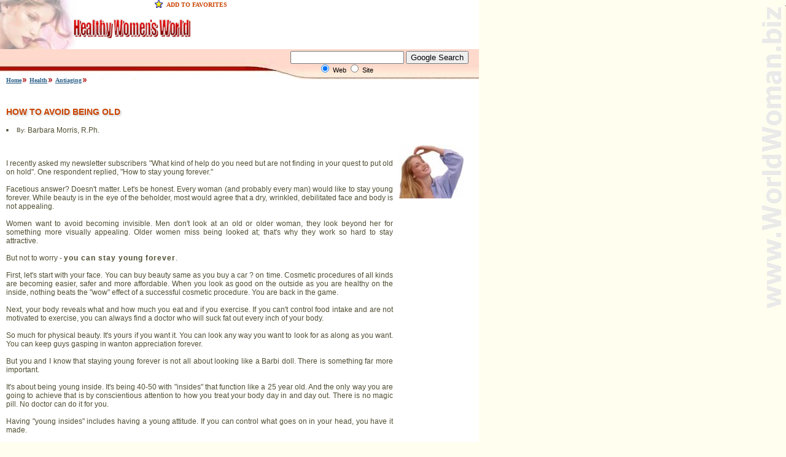

--- FILE ---
content_type: text/html
request_url: https://www.worldwoman.biz/articles/health/Avoid_being_old.asp
body_size: 13947
content:

<HTML><HEAD><TITLE>Young forever</TITLE>
<meta name="viewport" content="width=device-width, initial-scale=1.0">
  <META http-equiv=Content-Language content=en-us>
<META http-equiv=Content-Type content="text/html; charset=windows-1252">
<META content="Want to stay young forever? Yes, you can with the help of one approach to being young that is rarely considered in anti-aging discussion."  name=DESCRIPTION>
<!--"How to keep yourself Young and Healthy" name=DESCRIPTION>-->
<META content="anti-aging, boomers, health, fitness, self-help, longevity, self-help, motivation, women's issues,young,prevention,aging,lifestyle"  name=KEYWORDS>
<LINK href="../../css/womanworld.css" type=text/css rel=stylesheet>
<LINK href="../../css/articlestyle.css" type=text/css rel=stylesheet>
<META content="MSHTML 6.00.2900.2802" name=GENERATOR>
<script language="JavaScript1.2">
<!--
var domain='Healthy Women`s World';
document.title=domain +" / " + document.title;
//-->
</SCRIPT>
</HEAD>

<BODY>
<script type="text/javascript">
function checkLink(link){
    if(link=="") return;
	//alert(link);
	var n=link.indexOf("News.htm");
	if(n>0) link="../../"; //index.asp
	window.location=link;
}
</script>

<div style="width:780px;height:80px;display:block;padding:0;background-color:white"  class="meArticle" >
    <div style="width:770px;height:80px;display:block;padding:0;margin:0;background-color:transparent"  class=" logoText" >
    	<div id=homeAndContMain >
    		<a   href=# onclick="window.external.AddFavorite(location.href,document.title);"><img src="../../images/star_on_sm_2.gif" width=13 height=13 vspace=0 alt="Bookmark this page"></a>
    		<a class=bookmark href=# onclick="window.external.AddFavorite(location.href,document.title);" style="padding-right:400px;padding-left:0" title="Bookmark this page">	ADD TO FAVORITES</a>
            <script type="text/javascript">
                if(screen.width <801){
                document.write('|<a  href=../../ target=_parent>HOME</a>|<a  href=../../contact.asp target= _parent>CONTACT</a>|<a  href=../../sitemap.asp target=_parent>SITE MAP</a>|');
                var body=document.getElementsByTagName("body");
                body[0].style.backgroundImage="none";
            }
            </script>
        </div>
        <div ><a href=./ ><img src="../../images/spacer.gif" width=300 height=55 alt="Healthy Women's World" border=0></a></div>
    </div>
</div>
<div class=botLineArticle>
	<div id=googMenuLine>
	<!--
=====468x15=====
-->
<script type="text/javascript"><!--
google_ad_client = "pub-8197343045949165";
google_ad_width = 468;
google_ad_height = 15;
//google_ad_format = "468x15_0ads_al_s";
google_ad_format = "468x15_0ads_al";
google_ad_channel ="9031296342";
google_color_border = "CA4300";
//google_color_bg =  "336699";
google_color_bg =  "FFDACA";
google_color_link = "336699";
google_color_url = "FFDACA";
google_color_text = "FFDACA";
//--></script>
<script type="text/javascript"
  src="http://pagead2.googlesyndication.com/pagead/show_ads.js">
</script>

 
         </div>
</div>
<div id=banner468x60>
<!--<div style="width:468;height:60;background-color:red">468x60 pink art</div>-->
<script type="text/javascript"><!--
//var adType="468x60";
google_ad_client = "pub-8197343045949165";
google_alternate_ad_url ="http://www.worldwoman.biz/alt/alt_468x60_1.htm";
google_ad_width = 468;
google_ad_height = 60;
google_ad_format = "468x60_as";
google_ad_type = "text";
google_ad_channel ="9701904642";
google_color_border = "FFDACA";
google_color_bg = "FFFFFF";
google_color_link = "336699";
google_color_url = "514F33";
google_color_text = "514F33";
//google_ui_features = "rc:10";

//--></script>
<script type="text/javascript"
  src="http://pagead2.googlesyndication.com/pagead/show_ads.js">
</script>

</div>

<div id=searchMain >
<!-- SiteSearch Google -->
<form method="get" action="http://www.worldwoman.biz/search.asp" target="_top">
<table border="0" cellpading=0 cellspacing=0>
<tr><td nowrap="nowrap" valign="top" align="left" height="16">
</td>
<td nowrap="nowrap">
<input type="hidden" name="domains" value="www.worldwoman.biz"></input>
<label for="sbi" style="display: none">Enter your search terms</label>
<input type="text" name="q" size="21" maxlength="255" value="" id="sbi"></input>
<label for="sbb" style="display: none">Submit search form</label>
<input type="submit" name="sa" value="Google Search" id="sbb"></input>
</td></tr>
<tr>
<!--<td>&nbsp;</td>-->
<td></td>
<td nowrap="nowrap" style="padding-left:45;margin-top:0">
<table cellpading=0 cellspacing=0 border=0  style="margin-top:-5;padding-top:0">
<tr valign=top>
<td valign=top >
<input type="radio" name="sitesearch" value="" checked id="ss0"></input>
<label for="ss0" title="Search the Web" >Web</label></td>
<td valign=top>
<input type="radio" name="sitesearch" value="www.worldwoman.biz" id="ss1"></input>
<label for="ss1" title="Search www.worldwoman.biz" >Site</label></td>
</tr>
</table>
<input type="hidden" name="client" value="pub-8197343045949165"></input>
<input type="hidden" name="forid" value="1"></input>
<input type="hidden" name="channel" value="1948704375"></input>
<input type="hidden" name="ie" value="windows-1252"></input>
<input type="hidden" name="oe" value="windows-1252"></input>
<!--
<input type="hidden" name="cof" value="GALT:#008000;GL:1;DIV:#336699;VLC:663399;AH:center;BGC:FFFFFF;LBGC:336699;ALC:0000FF;LC:0000FF;T:000000;GFNT:0000FF;GIMP:0000FF;FORID:11"></input>

-->
<input type="hidden" name="cof" value="GALT:#008000;GL:1;DIV:#336699;VLC:336699;AH:center;BGC:FFFFFF;LBGC:336699;ALC:336699;LC:336699;T:514F33;GFNT:336699;GIMP:336699;FORID:11"></input>
<input type="hidden" name="hl" value="en"></input>
</td></tr></table>
</form>
  <!--end Search Google -->

</div>


<div align="center" id=mainDiv>
 
  <table class="maintable" cellSpacing="0" cellPadding="5" width="780px" id="table1" border=0 bordercolor=red cols=2>
      <tr><td colspan=2 valign=top>
  	<div  align=left><nobr>
      <ul id=from>
        <LI ><a href="../../" title="home">Home</a><img src=../../images/arrow_sm_r.gif width=10 height=10></LI>
          <LI ><a href="../../Health.asp" title="Health">Health</a><img src=../../images/arrow_sm_r.gif width=10 height=10></LI>
        <LI ><a href="../../antiaging.asp">Antiaging</a><img src=../../images/arrow_sm_r.gif width=10 height=10></LI>
      </ul>
      </div></nobr>
  </td></tr>
    <tr><td  valign=top align=left>
	 <br><h1><!--Aging in a Straightjacket? -->How to Avoid Being Old</h1>
         <li><span class=by>By:</span>
			<a href="http://submityourarticle.com/articles/Barbara-Morris,%20R.Ph.-1305/index.php" class=navlink target=_blank>
			Barbara Morris, R.Ph.</a><br>&nbsp;<br><br>
  <div style="float: left; margin-right:5px;margin-bottom:5px;margin-top:0px;margin-left:0px;"><nobr>
  	<!--<div style="width:336;height:280;background-color:red">336x380 white</div>-->
<script type="text/javascript"><!--
google_ad_client = "pub-8197343045949165";
google_ad_width = 336;
google_ad_height = 280;
google_ad_format = "336x280_as";
google_ad_type = "text_image";
google_ad_channel ="3181296017";
google_color_border = "FFFFFF";
google_color_bg = "FFFFFF";
google_color_link = "336699";
google_color_url = "514F33";
google_color_text = "514F33";
//--></script>
<script type="text/javascript"
  src="http://pagead2.googlesyndication.com/pagead/show_ads.js">
</script>

  </nobr></div>
  <div align=justify>
<P>I recently asked my newsletter subscribers  "What kind of help do you need but are not finding in your quest to put old on hold". 
One respondent replied, "How to stay young forever."
<br>
<br>Facetious answer? Doesn't matter. Let's be honest. Every woman (and probably every man) would like to stay young forever.
  While beauty is in the eye of the beholder, most would agree that a dry, wrinkled, debilitated face and body is not appealing.
<br>
<br>Women want to avoid becoming invisible. Men don't look at an old or older woman, they look beyond her for something more visually
 appealing.  Older women miss being looked at; that's why they work so hard to stay attractive.
<br>
<br>But not to worry - <b>you can stay young forever</b>.
<br>
<br>First, let's start with your face. You can buy beauty same as you buy a car ? on time. Cosmetic procedures of all kinds are becoming
 easier, safer and more affordable. When you look as good on the outside as you are healthy on the inside, nothing beats the "wow" effect of a successful cosmetic procedure. You are back in the game.
<br>
<br>Next, your body reveals what and how much you eat and if you exercise. If you can't control food intake and are not motivated to exercise, you can always find a doctor who will suck fat out every inch of your body.
<br>
<br>So much for physical beauty.   It's yours if you want it. You can look any way you want to look for as along as you want.
 You can keep guys gasping in wanton appreciation forever.
<br>
<br>But you and I know that staying young forever is not all about looking like a Barbi doll. There is something far more important.
<br>
<br>It's about being young inside. It's being 40-50 with "insides" that function like a 25 year old. And the only way you are going 
to achieve that is by conscientious attention to how you treat your body day in and day out. There is no magic pill. No doctor can do it for you.
<br>
<br>Having "young insides" includes having a young attitude. If you can control what goes on in your head, you have it made.
<br>
<br>You have to work at having a young attitude because everything in our society militates against it. Once past midlife,
 tradition dictates that you think, act, dress, walk and talk in socially accepted ways. It's like a straightjacket; the older you get the tighter the straps on the straightjacket squeeze the young attitude out of you.
<br>
<br>You have to hold onto a young attitude while you still have one.  After it's lost it's tough to get it back.
<br>
<br>Once you arrive at seniorhood, a young attitude is severely challenged. You begin to do "senior" things: you go to the senior center with like-minded friends, reminisce about the past, and trade stories about aches, pains and doctors. You go to bingo and the casino and do other socially accepted but stagnating things women your age are supposed to enjoy doing.  By the way ? nothing wrong with bingo and all the rest. It's just "old" behavior. Young people don't do it.
<br>
<br>You accept the culturally imposed straightjacket as "this is the way it's supposed to be." With each passing year, the straps on the straightjacket continue to tighten. Your reflection in the mirror gradually becomes that of a squeezed, drained, blank, little old lady.
<br>
<br>Here's the antidote: Don't allow your young attitude to be hijacked by outdated cultural norms.
</p>
<div style="float: left; margin: 10px;margin-left:0;width:110;height:270;border:dotted 2px silver;paddin:5px;">
<a onMouseOver='window.status="http://www.putoldonhold.com/";return true' onmouseout='window.status=" ";return true' href="http://ihpos1949.morris01.hop.clickbank.net" target="_blank">
	<IMG alt="Put old on hold" border="0" src="../../images/banners/put_old_on_hold.gif"></a>
<br>
	<p class=by style="padding:5px">“… Barbara Morris explains in a very unique way how you can put old on hold longer than ever thought possible. A 'must read' for anyone interested in staying young.”
</p>
</div>

<p>One of the best ways to avoid an old mindset is to choose friends very carefully. If you are 50 and associate primarily with other 50
 year olds, you are going to adopt an old attitude before you know it. We learn from each other. We copy each other's behaviors;
  we adopt each other's thinking.
<br>
<br>Even if you are the gutsiest, hippest role model in your group, straightjacket thinking will catch up with you because ultimately, 
it's easier to fit in than to be different.
<br>
<br>I've said it before: To stay young mentally, regular association with young people is a must.  But don't wait for them to come to you.
 Young people hang with other young people. They don't have the maturity to pursue and value older friendships.
<br>
<br>If you still work and meet younger people, you are in luck. If you are retired, get a job that puts you in contact with young people.
 Go back to school or volunteer to mentor young people. I can't stress too much how important this is if you want to maintain a young attitude and outlook on life.
<br>
<br>I know from personal experience the value of being around young people. You won't always like what you see or hear;
 you may be dismayed by some of their ideas and behaviors, but you will benefit from their energy, enthusiasm and openness. It will force you to rethink some of the social straightjacket thinking society foists on people as they progress through stages of aging past midlife.
<br>
<br>A bonus: If you maintain a young attitude, and you are looking for a significant other, your chances of catching 
a "live one" escalate astronomically! Remember, youthfulness attracts youth; "oldness" attracts what is old.<br>
<HR size=1>
<div align=center>
<a target="_blank" href="http://www.shareasale.com/r.cfm?b=441434&u=165027&m=39087&urllink=&afftrack="><img src="http://www.shareasale.com/image/39087/bannerfans_58741653.jpg" alt="Athena 7 Minute Lift" border="0"></a>

</div>
Subscribe to <b>Barbara's</b> newsletter at <a href="http://www.PutOldonHold.com" class=navlink target=_blank>Put Old on Hold</a> and receive her complimentary ebook,
 "Diva Tested Tips for Fabulous Skin." Her wisdom is cited in Art Linkletter and Mark Victor Hansen’s new book,
  "<a href="http://putoldonhold.net/LinkletterBook.html" class=navlink target=_blank>How to Make the Rest of Your Life the Best of your Life</a>".
</P></div>
</td>
<td valign=top width=120px>
<div style="padding-top:90px" >
<img src=../../images/yung_for_ever.jpg width=105 height=87 alt="Yung for ever">
<!--<div style="width:125;height:125;padding:0;margin:0;vertical-align:top;" align=center>125x125 white</div>-->

<script type="text/javascript"><!--
google_ad_client = "pub-8197343045949165";
google_ad_width = 125;
google_ad_height = 125;
google_ad_format = "125x125_as";
google_ad_type = "text_image";
google_ad_channel ="5135684570";
google_color_border = "FFFFFF";
google_color_bg = "FFFFFF";
google_color_link = "336699";
google_color_url = "514F33";
google_color_text = "514F33";
//--></script>
<script type="text/javascript"
  src="http://pagead2.googlesyndication.com/pagead/show_ads.js">
</script>

<iframe src="http://rcm.amazon.com/e/cm?t=worldwoman-20&o=1&p=11&l=st1&mode=books&search=aging&=1&fc1=&lt1=&lc1=&bg1=&f=ifr" marginwidth="0" marginheight="0" width="120" height="600" border="0" frameborder="0" style="border:none;" scrolling="no"></iframe>
</div>
<div align=center><div>
<iframe src="http://rcm.amazon.com/e/cm?t=worldwoman-20&o=1&p=20&l=qs1&f=ifr" width="120" height="90" frameborder="0" scrolling="no"></iframe></body>
</div>

</div>
<div><script type="text/javascript"><!--
google_ad_client = "pub-8197343045949165";
google_ad_width = 120;
google_ad_height = 90;
google_ad_format = "120x90_0ads_al";
google_ad_channel ="5023579280";
google_color_border ="336699"; //"CA4300";// FFFFFF";
google_color_bg = "FFFFFF";
//google_color_link = "FF8C00";
google_color_link = "336699";
google_color_url = "336699";
google_color_text = "336699";
//--></script>
<script type="text/javascript"
  src="http://pagead2.googlesyndication.com/pagead/show_ads.js">
</script> 
</div>
</td></tr>

<tr><td colspan=2 valign=top>
<div>
        <div></div>
    </div>
</td></tr>
<tr><td colspan=2 >
<div><div>
<!-google468x15---> 
<script type="text/javascript"><!--
google_ad_client = "pub-8197343045949165";
google_ad_width = 468;
google_ad_height = 15;
google_ad_format = "468x15_0ads_al";
google_ad_channel ="9031296342";
google_color_border = "FFFFFF";
google_color_bg = "FFFFFF";
google_color_link = "336699";
google_color_text = "336699";
google_color_url = "336699";
//--></script>
<script type="text/javascript"
  src="http://pagead2.googlesyndication.com/pagead/show_ads.js">
</script>

<br>
</div>
<div>

<!--include file=../../../scripts/chitika_468x180_antiage.htm-->

</div>
<table style="width:100%;border:none;margin:0;padding:0;margin-bottom:10" border=0>
<tr valign=top>
<td style="width:400px;">

<div id=other align=left class=otherPages>
  <span class=otherSpan>Related Articles:</span>
   <UL class=otherUL>
	  <li ><a class=other href=Look_younger_without_the_knife.asp target=_self>Look Younger in 2008 without the Knife</a></li>
	  <li ><a class=other href=Home_Remedies_for_Wrinkles.asp target=_self>Top 10 Home Remedies for Wrinkles</a></li>
	  <li ><a class=other href=3_Antiaging_Treatments.asp target=_self>3 Anti Aging Treatments</a></li>
	  <li ><a class=other href=AntiagingSkinCare.asp target=_self>Antiaging skin care</a></li>
      <li ><a class=other href="YoungAndHealthy.asp" target=_self>How to keep yourself Young and Healthy</a></li>
      <li ><a class=other href="AntiagingHowToFight.asp" target=_self>How to Fight the Effects of Aging</a></li>
      <li ><a class=other href="Antiaging_Botox.asp" target=_self>BOTOX - The Temporary Wrinkle Solution</a></li>
      <li ><a class=other href="http://store.yahoo.com/cgi-bin/clink?yhst-24563121089999+k9LFze+index.html+" target=_blank>A Radical New Concept in Skin Care</a></li>
    <li ><a class=other href=SkinCareAdvice.asp target=_self>Skin Care Advice At Any Age - part 1 (20 - 30)</a></li>
    <li ><a class=other href=SkinCareAdvice_2.asp target=_self>Skin Care Advice At Any Age - part2 (40 - 60+)</a></li>
    <li ><a class=other href=Avoid_being_old.asp target=_self>How to Avoid Being Old</a></li>
	</UL>
</div>
</td>
<td  class=resources valign=top >
    <div id=other align=left class=otherPages>
      <span class=otherSpan>Other Resources:<br></span>
    <script language=javascript src="http://rssfeedreader.com/rss3/rss.php?url=http%3A%2F%2Fcbengine.com%2Fsearch%2Frss.cfm%3Fu%3Dsk11%26cbuser%3Dihpos1949%26r%3D10%26c%3D%26q%3Dantiaging&newpage=1&chead=&atl=&desc=&owncss=&eleminate=&auth=&dts=&width=300&max=5&tlen=0&rnd=1&bt=0&bs=Double&nmb=&ntb=&naf=&nst=&nwd=0&nht=0&dlen=0&lstyle=&lc=336699&bg=White&bc=Gray&spc=1&ims=&tc=&ts=5&tfont=Arial,+Helvetica,+Sans-serif"></script>
    </div>
</td>
</tr>
</table>

<div class=categoryContent><div id=healthH >

<span class=otherSpan >Health categories: </span>
<!--<fieldset>
<legend class=otherSpan>Health categories:</legend>
-->
  	&nbsp;<a class=googlink href="../../SkinCare.asp">Skin Care</a>&nbsp;
  	<a class=googlink href="../../Health.asp">Health and Beauty</a>&nbsp;
  	<a class=googlink href="../../HairCare.asp">Hair Care</a>&nbsp;
  	<a class=googlink href="../../HandCare.asp">Hand and Nails Care</a>&nbsp;
  	<a class=googlink href="../../FeetCare.asp">Feet Care</a>&nbsp;
  	<a class=googlink href="../../Antiaging.asp">Antiaging</a>&nbsp;
  	<a class=googlink href="../../Acne.asp">Acne</a>&nbsp;
  	<!--from	http://www.oleda.com/shop/index.cfm?task=9&deptid=VT-->
  	<a class=googlink href="../../WeightLoss.asp">Weight Loss</a>&nbsp;
  	<a class=googlink href=../../Healthy_Eating.asp>Healthy Eating</a>&nbsp;
  	<a class=googlink href="../../Diet.asp">Diet</a>&nbsp;
  	<a class=googlink href="../../Fitness.asp">Fitness</a>&nbsp;
  	<a class=googlink href="../../Yoga.asp">Yoga</a>&nbsp;
  	<a class=googlink href="../../Massage.asp">Massage</a>&nbsp;
  	<!--<a class=googlink href=#>Sports Equipment</a>&nbsp;</li>-->
  	<a class=googlink href="../../Pregnancy.asp">Pregnancy</a>&nbsp;
  	<a class=googlink href="../../Menopause.asp">Menopause</a>&nbsp;
  	<a class=googlink href="../../BreastCancer.asp">Breast Cancer</a>&nbsp;
  	<a class=googlink href="../../Smoking.asp">Stop Smocking</a>&nbsp;
  	<a class=googlink href="../../Insomnia.asp">Insomnia</a>&nbsp;
  	<a class=googlink href="../../Vitamins.asp">Vitamins & Supplements</a>&nbsp;
  	<a class=googlink href="../../Health_Magazines.asp">Health Magazines</a>&nbsp;
  	<!--<a class=googlink href=#>Health Insurance</a>&nbsp;</li>-->
  	<!--<a class=googlink href="index.asp?m=health&param=pain">Pain Relief</a>&nbsp;</li>-->
  	<!--<a class=googlink href="index.asp?m=health&param=eye">Eye Care</a>&nbsp;</li>-->
<!--</fieldset>-->

</div>
</div>
</div>
</td></tr></table>
</div>
<div align=center><div id=bottomArticle align=left>
	<div align=left ><div style="width:780;text-align:center;">
	<A href=# onClick="scrollTo(0, 0);return false;" title="to Top" >
		<img src=../../images/arr_gray.gif width=19 height=19 onmouseover="this.src='../../images/arr_t.gif'" onmouseout="this.src='../../images/arr_gray.gif'" hspace=0 vspace=0>
	</A>
</div>
</div>
	<div><meta http-equiv="Content-Type" content="text/html; charset=utf-8">
<meta http-equiv="Content-Language" content="en">
<!---copyright-->
<div id=Copyright align="left"  class=leftPartbg>
<table cellspacing="0" cellpadding="0" width=780 class=copyright cols=3 border=0>
<colgroup>
<col width="135px" >
<col align=center width="*" valign=top>
 <col  width="125px" valign=top>
</colgroup>
<tr valign=bottom class=copyright>
<td rowspan=2  onmouseover="window.status='Site created by Sofia Kreslavsky';return true;" onmouseout="window.status='';return true;"><a href="" class=no ><img src=../../images/px1.gif border=0 width="100%" height=40px></a></td>

<td align=center>
<div align=center>
|&nbsp;<a class=copyright href="../../">Home</a>&nbsp;
|&nbsp;<a class=copyright href="../../Health.asp">Health</a>&nbsp; 
|&nbsp;<a class=copyright href="../../BeautyTips.asp">Beauty</a>&nbsp;
|&nbsp;<a class=copyright href="../../Interior.asp">Home &amp; Garden</a>&nbsp;
|&nbsp;<a class=copyright href="../../Career.asp">Career</a>&nbsp; 
|&nbsp;<a class=copyright href="../../HomeBusiness.asp">Business</a>&nbsp;
|&nbsp;<a class=copyright href="../../Shopping.asp">Shopping</a>&nbsp;| 
</div>
<div align=center>
|&nbsp;<a class=copyright href="../../Fashion.asp">Fashion</a>&nbsp; 
|&nbsp;<a class=copyright href="../../Recipes.asp">Cooking</a>&nbsp; |&nbsp;<a class=copyright href="../../Family.asp">Family</a>&nbsp; 
|&nbsp;<a class=copyright href="../../Love.asp">Love</a>&nbsp; |&nbsp;<a class=copyright href="../../Travel_Tips.asp">Travel 
&amp; Leisure</a>&nbsp; |&nbsp;<a class=copyright href="../../Contact.asp">Contact</a>&nbsp; 
|&nbsp;<a class=copyright href="../../Sitemap.asp">Site Map</a>&nbsp;
|&nbsp;<a class=copyright href="../../de"><span style="color:#ca4300"><strong>German</strong></span></a>&nbsp;|

</div>
</td>
<td rowspan=3 >
&nbsp;
</tr>
<tr valign=top width=100%><td class="bottomLine"  align="center" >||Copyright  2006-2026   All rights reserved WorldWoman.biz - Healthy Women`s World||</td></tr>
</table>
</div>
<script language='javascript' type='text/javascript' src='../../scripts/art800.js' ></script>
<script src="http://www.google-analytics.com/urchin.js" type="text/javascript"></script>
<script type="text/javascript">
_uacct = "UA-400993-1";
urchinTracker();
</script>

<!-- Start of StatCounter Code -->
<script type="text/javascript" language="javascript">
var sc_project=1530177; 
var sc_invisible=1; 
var sc_partition=14; 
var sc_security="be8e0592"; 
var sc_remove_link=1; 
</script>
<script type="text/javascript" language="javascript" src="http://www.statcounter.com/counter/counter.js"></script><noscript><img  src="http://c15.statcounter.com/counter.php?sc_project=1530177&amp;java=0&amp;security=be8e0592&amp;invisible=1" alt="website tracking" border="0"> </noscript>
<!-- End of StatCounter Code -->

</div>
	<!---
	<script type="text/javascript" src="http://www.assoc-amazon.com/s/link-enhancer?tag=worldwoman-20&o=1">
	</script>
	<noscript><img src="http://www.assoc-amazon.com/s/noscript?tag=worldwoman-20" alt="" /></noscript>
	---->
</div></div>
</body>
</html>
<!-- http://www.submityourarticle.com/articles/Barbara-Morris,%20R.Ph.-1305/anti-aging-10338.php -->


--- FILE ---
content_type: text/css
request_url: https://www.worldwoman.biz/css/womanworld.css
body_size: 12762
content:
BODY {
	scrollbar-arrow-color:  #CA4300; 
	scrollbar-3dlight-color: FFFFFF;
	scrollbar-face-color: #FFEBCD;
	FONT-FAMILY: Verdana, Arial, Helvetica, sans-serif;
	FONT-FAMILY: Arial, sans-serif;
	color:#514F33;
	font-size:11px;
	overflow-x: hidden; overflow-y: scroll;
	background-color: #FFFFF5;
	background-image: url(../images/wwwWorldwoman_V_1.jpg);
	background-position: 100% 0;
	background-attachment: fixed;
	background-repeat: no-repeat;
	padding: 0;
	margin: 0;
	text-align: left;

}
.bodytable{
   background-color:#FEE2CC;
   background-image: url(../images/wwwWorldwoman_V_1.jpg);
	background-position: 100% 0;
	background-attachment: fixed;
	background-repeat: no-repeat;  
}
.bodybg{
	background-color: #fffff5;
}
.bodyIfr{
	scrollbar-arrow-color:  #FFFFF5;
	scrollbar-3dlight-color: #FFFFF5;
	scrollbar-face-color: #FFFFF5;
	FONT-FAMILY: Verdana, Arial, Helvetica, sans-serif;
	FONT-FAMILY: Arial, sans-serif;
	color:#514F33;
	font-size:11px;
	MARGIN:0;
	PADDING:0;
	background-color:#FFFFF5;
	overflow-x: hidden; overflow-y: hidden;
	background-image: none;
}
.tableNews{
	width:500px;
	height:281px;
	background-image: url(../images/basis_500x281.jpg);
	background-repeat: no-repeat;
	background-position: center 0;
	padding-top:0;
	margin-top:0;
}
.baseTable{
	position:absolute;
	/*top:0;*/
	left:0;
	text-align:left;
	vertical-align:top;
	padding:0;
	margin:0;
	background-color: #FFFFF5;
	background-position:0 0;
	background-image: url(../images/logo_124x132_1.jpg);
	background-repeat:  no-repeat;
	padding-bottom:0;
}
.logoText{
	/*background-image: url(../images/worldwoman_logo5_122x58.bmp);
	background-image: url(../images/womens_world.bmp);*/
    background-image: url(../images/womans_world.bmp);
	background-repeat:  no-repeat;
    background-position: 120px 30px;
}	
.strawberry{
	padding:5px;width:310px;height:67px;display:block;border:dotted 2px silver;
	margin-bottom:10px;
}
.strawberry1{
	padding:5px;
	border:dotted 2px #E9D9A5;
	text-align:center;
	margin-bottom:10px;
}
a.domain:link,a.domain:visited{
	color: #CA4300;
	font-weight:bold;
	font-size:10px;
	font-family:tahoma;	
	text-align: center;
}
a.domain:hover{
	color:#CA4300;
	font-weight:bold;
	font-size:10px;
	font-family:tahoma;	
	text-align: center;
}
.rightAds{
position:absolute;
top:100;
left:800;
}
.emphasis{
	color: #8963BC;
}
DIV {
	FONT-SIZE: 12px;
	FONT-FAMILY: Arial, sans-serif;
	color:#514F33;
}
TD {	
		FONT-SIZE: 12px;
		FONT-FAMILY: Arial, sans-serif;
		color:#514F33;
}
P {
		FONT-SIZE: 12px;
		FONT-FAMILY: Arial, sans-serif;
		color:#514F33;
}
P.lineP{
	border-left: solid 1px #AF7DAF;
	margin-left:20px;
	padding-left:7px;
}

HR{
	color:#514F33;
	background-color:#514F33;

}
h1,h2,
h2 a:link,
h2 a:hover,
h2 a:visited
 {
	FONT-FAMILY: Arial, sans-serif;
	font-size: 14px;
	margin-top:10;padding-top:0;
	color:#514f33;
	color:#CA4300;
	text-transform: uppercase;
	text-shadow:2px 2px 3px #ccc;
	line-height:25px;
	clear:both;
}
h2,
h2 a:link,
h2 a:hover,
h2 a:visited
{color:#CA4300;
	font-size: 12px;
	text-transform: uppercase;
    text-shadow:1px 1px 2px #ccc;
}
.h1_include{
	FONT-FAMILY: Arial, sans-serif;
	font-size: 14px;
	padding-top:0;
	color:#336699;
	color:#514f33;
	text-transform: uppercase;
}
.mainH2{
	margin-bottom:0;
	margin-top:5;
	color: #CC3300;
	font-size:12px;
	font-family:Arial,sans-serif;
	text-decoration:underline;
	text-transform: capitalize;
}
h3{
	color: #9D9886;
	color:#514F33;
	font-size:15px;
	font-weight: bold;
	font-family:Arial,sans-serif;
	
}
h4{
	color: #8B0000;
	font-size: 12pt;
	font-weight: 500;
	font-family: Verdana, Geneva, Arial, Helvetica, sans-serif;
	FONT-FAMILY: Arial, sans-serif;
}
b{
	letter-spacing: 1px;
	/*color: #9D9886;
	color:gray;*/
}
img{
	border: none;
}
input{
	/*background-color: transparent;*/
}
input.google{
	background-color: white;
}
select{
	background-color: transparent;
}
textarea{
	/*background-color: transparent;*/
}
label{
	padding-top:0;margin-top:0;font-size:11;color:#000000;
	FONT-FAMILY: Verdana, Arial, Helvetica, sans-serif;
	FONT-FAMILY: Arial, sans-serif;
}

A:link {
	color: #7D83B1;
	color:#336699;
	TEXT-DECORATION: none;
	FONT-FAMILY: Verdana, Arial, Helvetica, sans-serif;
	FONT-FAMILY: Arial, sans-serif;
	font-size:11px;
}
A:visited {
	color: silver;
	TEXT-DECORATION: none;
	FONT-FAMILY: Verdana, Arial, Helvetica, sans-serif;
	FONT-FAMILY: Arial, sans-serif;
	font-size:11px;
}
A:hover{
	/*color:#CA4300;*/
	text-decoration:underline;
	FONT-FAMILY: Verdana, Arial, Helvetica, sans-serif;
	FONT-FAMILY: Arial, sans-serif;
	font-size:11px;
}

.siteName{
	color: White;
	font-size: 1px;
}
.mainline{
	height: 1px;
	width: 1px;
	color: White;
	background-color: White;
	display: none;
}
a.h2,a.h2:visited{

}
a.h2:hover{
	text-decoration: none;
}
.titleH2{
	color:#CA4300;
	font-size: 22px;
	font-weight:bolder;
	font-family: Tahoma,Arial, Helvetica, sans-serif;
	FONT-FAMILY: Arial, sans-serif;
	font-size: 18px;
}
.titleH3{
	color: #94032B;
}
.subscription{
	color: #94032B;
	font-size: 10px;
}
.subform {
	width:134;margin-top:0;padding-top:10;border:1px solid #711515;
} 

.hr30{
	border-top: solid 1px #514F33; /*#E9D9A5;*/
	padding-top:5px;
	width:75%;
}
.bordered{
	border:solid 1px red;
}
.smIt{
	font-size: 10px;
	COLOR: #77725a;
}
.block120x3{
	display:block;
	width:120;
	height:50;
	border:double 2px #CA4300;
	padding-top:3;
	padding-bottom:3;
	text-align: center;
}
.by{
	font-weight: 400;
	color:#514F33;
	font-size: 10px;
	margin-top:0;
}
#something{
	background-color: #FFFFF5;
	float: left;
	padding: 10px;
	padding-top:0;
}
#from{
	font-weight: bold;	
	font-size: 10px;
	margin-left:0px; 
	margin-top:-10;
}
#from ul{
	list-style: none;
	display:inline;
}
#from li{
	display: inline;
}
#from a:link,#from a:visited{
	font-size: 10px;
	text-decoration: underline;
	color: #2E628B;
	font-family:Verdana;
	font-weight: bold;
}
#from a:hover{
	font-size: 10px;
	text-decoration: underline;
	font-family:Verdana;
	color:#CA4300;
	font-weight: bold;
}
#topMenuLine{
	font-weight: bold;	
	margin-top:5px;
	padding-left:10px;
}
#topMenuLine ul{
	list-style: none;
	margin:0;
	padding:0;
	padding-top:0px;
}
#topMenuLine li,#bottom{
	display: inline;
	text-align: left;
}
#topMenuLine a:link, #topMenuLine a:visited{
	padding:3px 5px 2px 5px;
	color: #711515;
	background-color: transparent; 
	text-decoration: none;	
	text-align: center;
	border:1px solid #711515;
	font-size:10px;
}
#topMenuLine a:hover{
	color:#ffffff;
	width: 94px;
	text-decoration: none;
	padding:3px 5px 2px 5px;
	font-size:10px;
}
#bottomAdv{
	padding:0px;	
}
#bottomAdv ul{
	list-style: none;
	margin:0;
	padding:0;
}
#bottomAdv li{
	display: inline;
	padding:5px;
}
#horoscopes{
	font-size: 8px;
}
#horoscopes a:link,#horoscopes a:visited{
font-size: 9px;
font-weight: bold;
font-family: Tahoma;
color: #CC396B;
display:block;
width:95;
height:50;
text-decoration: none;
color:#aaaaaa;
}
#horoscopes a:hover{
font-size: 9px;
font-weight: bold;
font-family: Tahoma;
display:block;
width:95;
height:50;
color:#CA4300;
text-decoration: underline;
}
#homeAndCont{
	color:#FFFFF5;
	height:17px;
	vertical-align: middle;
}
#homeAndCont a:link, #homeAndCont a:visited{
	/*width: 80px;*/
	padding-top:0px;
	padding-left:3px;
	padding-right:3px;
	font-weight: bolder;
	font-family: Tahoma;
	color:#FFFFF5;
	font-size:10px;
	vertical-align: middle;
}
#homeAndCont a:hover{
	padding-top:0;
	font-weight: bolder;
	font-family: Tahoma;
	font-size:10px;
	text-decoration: underline;
	color:#CA4300;
	color:#CA4300;
	vertical-align: middle;
}
#news{
}
#numLi{
	list-style: decimal;
	font-size: 12px;
	font-weight: bold;
	color: #191970;
}
.leftInside{
	padding-top:0px;
	text-align: left;
}
.rightInside{
	padding-top:0px;
	text-align: right;
}
.addToFav{
	color:red;
	cursor:pointer;cursor:hand;
	font-weight: bolder;
	font-family: Tahoma;
	color: #CA4300;
	font-size:10px;
	padding:5px;
	padding-right:10px;
}
.articletitle{
}
#banner468x60{
	position:absolute;
	top:21px;
	left:312px;
	width: 468px;
	height:60px;
}
#topLine{
	background-color: #CA4300;
	text-align: right;
	color:white;
}

.botLine{
	background-image: url(../images1/bgForSearch780.jpg);
	background-repeat: no-repeat;
	height:49;
	width:780;
	display:block;
	margin-top: 0;
	color: #F79500;
	color:white;
	padding:0;
}
.botLineArticle{
    background-color:white;
	background-image: url(../images1/bgForSearchArt780.jpg);
	background-repeat: no-repeat;
	height:49;
	width:780;
	display:block;
	margin-top: 0;
	color: #F79500;
	color:white;
	padding:0;
}
#googMenuLine{
	padding-top:5;
}
.today{
	color: #ca4300;
	color:#514F33;
	background-color: White;
	padding-left:10;
	padding-right:10;
	margin-right: 40;
	margin-left:10;
	font-size:14px;
	font-weight:normal;
}
#datamain{
	background-color: #FFFFF5;
}
.bannerSize{
	width: 468px;
	height:60px;
	padding-bottom:0px;	
}	
.quota{
	border-left:solid 1px #336699;
	border-right:solid 1px #CA4300;
	border-bottom:solid 1px #CA4300;
	padding:0;
	margin:0;
	
}
.leftLink{
	height:20;border-bottom:solid 1px white;
}
.news{
	height:200px;
	width:240px;
	display: block;
	background-color: transparent;
}
.newsHeadLine{
	color:whitesmoke;
	height:20px;
	width:100%;
	display: block;
	background-color: #DAB238;
	margin-bottom:5px;
	padding-bottom:3px;
}
.mainBox{
	background-color:whitesmoke;
	border:double 3px #DAB238;
}
.mainImage{
	float: right;
	margin: 0;
	vertical-align: middle;
}
.mainTable{
	padding-top:0;
	margin-top:0;
}
.advertise{
	border: double 3px #E9D9A5;
	background-color:#FFF1DE;
	padding:3px;
}
.newsTitle{
	margin-top:0;
	margin-bottom:0;
	padding-bottom:3px;
	margin-left:10px;
	color: #FEFCED;
	color:white;
	background-color: #CC3300;
	display: block;
	width: 60%;
	letter-spacing: 1px;
	font-weight: 600;
}
today1{
	color: Red;
	background-color: White;
}

a.googlinkH2,a.googlinkH2:link,a.googlinkH2:visited{
	text-align: left;
	text-decoration: underline;
	FONT-FAMILY: Verdana, Arial, Helvetica, sans-serif;
	font-family: Arial,sans-serif;
    font-size: 15px;
	font-size: 12px;
	color:#CA4300;
	/*color:#336699;*/
	border: none;
	/*vertical-align : middle;*/	
}
a.googlinkH2:hover{
	text-align: left;
	FONT-FAMILY: Verdana, Arial, Helvetica, sans-serif;
	font-family: Arial,sans-serif;
    font-size: 15px;
    font-size: 12px;

	border: none;
	color:#336699;
	text-decoration:underline;
}
a.navlink,a.navlink:link,a.navlink:visited{
	text-align: left;
	text-decoration: none;
	font-weight: bold;
	font-size: 11px;
	font-family: Arial,sans-serif;
	color: #336699;
	border: none;
	vertical-align : middle;	
}
a.navlink:hover{
	text-align: left;
	font-weight: bold;
	font-size: 11px;
	font-family: Arial,sans-serif;
	border: none;
	color:#336699;
	text-decoration:underline;
}
a.navlink_old,a.navlink_old:link,a.navlink_old:visited{
	text-align: left;
	text-decoration: none;
	font-weight: normal;
	font-size: 12px;
	font-family: Arial,sans-serif;
	color:#514F33;
	border: none;
	vertical-align : middle;	
}
a.navlink_old:hover{
	text-align: left;
	font-weight: normal;
	font-family: Arial,sans-serif;
	font-size: 12px;
	border: none;
	color:#514F33;
	text-decoration:underline;
}
a.navlink1,a.navlink1:visited{
	text-align: left;
	text-decoration: none;
	font-weight: bold;
	font-size: 12px;
	font-family:Tahoma;
	font-family: Arial,sans-serif;
	color: #CA4300;
	border: none;
}
a.navlink1:hover{
	text-align: left;
	text-decoration:none;
	font-weight: bold;
	font-size: 12px;
	font-family: Arial,sans-serif;
	border: none;
	color:#CA4300;
	text-decoration:underline;
}
a.navlink12,a.navlink12:visited{
	text-align: left;
	text-decoration: none;
	font-weight: normall;
	font-size: 12px;
	font-family:Tahoma;
	font-family: Arial,sans-serif;
	color:#514F33;
	border: none;
}
a.navlink12:hover{
	text-align: left;
	text-decoration:none;
	font-weight: normal;
	font-size: 12px;
	font-family: Arial,sans-serif;
	color:#514F33;
	border: none;
	text-decoration:underline;
}

a.sitemap:link,a.sitemap:visited{
	text-align: left;
	text-decoration: none;
	font-weight: bolder;
	font-size: 11px;
	color:#514F33;
	border: none;
	font-family: Arial, sans-serif;
}
a.sitemap:hover{
	text-align: left;
	text-decoration: underline;
	font-weight: bolder;
	font-size: 11px;
	border: none;
	font-family: Arial,sans-serif;
	color:#CA4300;	
}
.otherPages{
    margin-top:10px;
}
.otherUL{
	padding:10px;
}
.otherSpan{
	font-weight: bold;
	color: white;
	margin-bottom:5;
	background-color: #514f33;
	color:white;
	padding-left:5px;
	padding-right:5px;
	
}
.resources{
    padding-left:10;border-left:1px dotted #514f33; 
}

.categoryContent{
	width:100%;
	border:solid 1px #514f33;
	padding:3;
	padding-right:0;
}
a.other:link{
	text-align: left;
	text-decoration:none ;//underline;
	color:#336699;
	font-weight: normal;
	font-size: 11px;
	border: none;
	font-family: Arial,Helvetica,Sans-serif;
}
a.other:visited{
	text-align: left;
	text-decoration: none;
	font-weight: normal;
	font-size: 11px;
	color: gray;
	border: none;
	font-family: Arial,Helvetica,Sans-serif;
}
a.other:hover{
	text-align: left;
	text-decoration: underline;
	font-weight: normal;
	font-size: 11px;
	border: none;
	font-family: Arial,Helvetica,Sans-serif;
	color:#336699;
}
.border{
	width:100%;
	border-top:dashed 2px #CA4300;
}
.borderTD{
	BORDER-TOP: #BC8F8F 2px dotted;
}
.arrRound{
	vertical-align: text-top;
	width: 10px;
	height: 13px;
	border: none;
	padding-left:5px;
}
a.navlink2,a.navlink2:visited{
	text-align: left;
	text-decoration: underline;
	font-weight: normal;
	font-size: 12px;
	color: #336699;
	FONT-FAMILY: Verdana, Arial, Helvetica, sans-serif;
	font-family: Arial,sans-serif;

}
a.navlink2:hover{
	text-align: left;
	text-decoration: underline;
	font-weight: normal;
	font-size: 12px;
	FONT-FAMILY: Verdana, Arial, Helvetica, sans-serif;
	font-family: Arial,sans-serif;
	color: #336699; 
	text-decoration:underline;
}
a.general,a.general:visited{
	color: #F79500;
	font-size: 11px;
	font-weight: bold;
	display: block;
	background-color: transparent;
}
a.list:link, a.list:visited{
	color:#514F33;
	display: block;
	width: 135px;
	text-align: left;
	background-color: transparent;
	vertical-align:bottom;
	/*font-family: Tunga; "Lucida Console";/*"Tw Cen MT"; /* "Lucida Console";/* "Levenim MT";/* "Kristen ITC";/* Impact;/* Broadway;/* Bodoni MT Black;/* Bodoni MT Poster Compressed; /*Niagara Engraved;/* Bernard MT Condensed;*/
	font-weight:bold;
	font-size:11px;
	FONT-FAMILY: Verdana, Arial, Helvetica, sans-serif;
	font-family: Arial,sans-serif;
}
a.list2:link,a.list2:visited{
	color: #1A4C8E;
	font-size: 11px;
	font-weight: bold;
	display: block;
	width: 120px;
	border-bottom: 2px dotted #C5C7D3;	
	background-color: transparent;
	vertical-align:bottom;
}
/*http://wellstyled.com/css-replace-text-by-image.html*/

a.list:hover, a.list2:hover, a.general:hover{
	text-decoration: underline;
	color:#FF9933;
	color:#CA4300;
}
a.sel:link,a.sel:visited{
	font-weight: bolder;
	font-size: 10px;
	font-family:Tahoma; 
	display: block;
	height:15px;
	width:135;
	vertical-align: text-bottom;
	background-image: url(../images/star_on_sm_2.gif);
	background-position:3px;
	background-repeat: no-repeat;
	text-indent: 20px;
	margin-top: 0;
	color: #F79500;
	border-bottom: dotted 2px #E9D9A5;
}
a.sel:hover{
	font-weight: bolder;
	font-size: 10px;
	font-family:Tahoma; 
}
#list1{
	list-style-image: none;
	list-style-position: outside;
	list-style-type: none;
	list-style: none;
	width: 100%;
}
#nostyle{
	list-style-type : none;
	list-style:  none;
}
#listImg{
		list-style-image:none;
		list-style: none;
		color: #94908B;
		font-weight:bold;
		FONT-SIZE:10PX;
		text-transform: capitalize;
		MARGIN-TOP:10PX;

}
#listInside{
	list-style-image: none;
	list-style: none;
	list-style-position: outside;
	padding-left:0;
	margin-left:5px;
	text-align: left;
}
#squere{
	list-style-type : square;
}
#disc{
	list-style-type : disc;
}
#div1{
	padding-left:8px;
	height: 30px;
}
#div2{
	padding-left:8px;
	height: 30px;
}
#rSpan{
	padding-left:240px;
	color: #B89323;
}
#rSpan1{
	padding-left:360px;
	color: #FF8000;
}
#rSpan2{
	padding-left:130px;
	color: #FF8000;
}
#rSpan3{
	padding-left:150px;
	color: #B89323;
}
#rSpan4{
	padding-left:340px;
	color: #FF8000;
}
#rSpan5{
	padding-left:200px;
	color: #FF8000;
}
#google_search{
	padding-top:0px;
	padding-left: 25px;
}
.suite{
	background-color: #B1BDCD;
	border-bottom: 1px;
	color: white;
	font-weight: bold;
	width: 100%;
	padding-left:15px;
	margin-bottom:10px;
	height: 14px;
}
.suite1{
	background-color: transparent;
	display: block;
	width: auto;
	border: 2px;
	border-color: #F1E7F2;
	border-style:  dotted;
	
}
.hide{
	display: none;
}
.show{
	background-color: WHITE;
	display: block;
}
.foldh{
	color:  #8E5B8E;
	font-size: 12px;
	font-weight: bold;
	text-decoration:none;
	font-family: Arial,sans-serif;

}
.reqField{
	color: red;
	font-weight: normal;
}
a.foldh{
	color: #000033;
	font-size: 12px;
	font-weight: bold;
	text-decoration:none;
}
a.foldh:hover{
	text-decoration:none;
	font-size: 12px;
	font-weight: bold;
	color:#FF9933;
}

.bold{
	font-weight: bold;
	color: #B24A23;
}
.boldColor{
	font-weight: bold;
}
.hand{
	cursor:pointer; cursor:hand; 
}
.h1{
	font-size:14px;
	font-weight: bold;
	font-family: Verdana, Geneva, Arial, Helvetica, sans-serif;
	font-family: Arial,sans-serif;
}
a.head,a.head:visited{
	font-weight: 500;
	color:#CA4300;
	font-size: 14px;
	text-transform: uppercase;
	font-family: Arial, Helvetica, sans-serif;
}
a.head:hover{
	font-weight:500;
	color:#CA4300;
	font-size: 14px;
	text-decoration: underline;
	font-family: Arial, Helvetica, sans-serif;
}
.larger{
	font-size:14px;
	font-weight: bolder;
}
.hr{
	border-top:dotted 2px #514F33;
	padding-top:5px;
	/*width: 500px;*/
}
.tdHr{
	border-bottom:dotted 2px #514F33;
	border-top:dotted 2px #514F33;
	padding-top:5px;
	padding-bottom:5px;
}

/*.hr{
	color: #AF7DAF;
	color:#514f33;
	background-color:#514f33;
}*/

.headDet{
	color: #97689C;
	font-size:16px;
	font-weight: bold;
	margin-left: 75px;
}
.contactDet{
	font-size: 16px;
	font-weight: bold;
	margin-left: 75px;
	color: #29538D;
}

.topMenu{
}
.rightCorner{
}
.menuValue{
	color: #0192C1;	
}
.img_TN{
	width: 150px;
	height: 109px;
	cursor:pointer; cursor:hand;
}
.paragraphPad{
}
.leftPartbg{
	background-color: #FFFEEF;
}
.leftPart{
	background-color: #FFFFF5;
	background-image: url(../images/ester_l.jpg);
	background-repeat: repeat-y;
}
.leftTD{
background-color: transparent
}
.rightTD{
	background-color: transparent;
}

.boxAds{
	background-image: url(../images/red_box_120x109.jpg);
	background-image: url(../images/red_box_132x120.jpg);
	background-repeat: no-repeat;
	background-position: 0 0;
}
.rightPart{
	width:120px;
	background-color: #FFFFF5;
	background-image: url(../images/ester_2.jpg);
	background-repeat: repeat-y;
	background-position:right;
}
.leftPicture{
	 border:solid 1px white;
}
#rightHeader{
	background-color: #CA4300;
}
.date{
	font-weight:bold;
	font-size:90%;
	color:#96679B;
}
.box{
	background-color: #006296;
}
.boxTitle{
	color: #F5F5F5;
	font-weight: bolder;
	font-size: 11px;
	font-style: normal;
	font-family: Verdana, Geneva, Arial, Helvetica, sans-serif;
	font-family: Arial,sans-serif;
}
#cb{
	background:transparent;
}
.star{
	color:red;
	font-weight:bold;
}
.leftMenuDiv{
	position: relative;left:0px; top:0px;
	text-align: left;	
	vertical-align :  top;
}
.leftMenuTitle{
}
.rightTitle{
	color: #976497;
	font-size:120%;
	font-weight: bold;
	text-align: center;
	height: 110%;
}
.visnone{
	visibility: hidden;
}
.title{
	width:  auto;
	height :auto;
	font-family : tahoma;
	font-size : 17px;
	font-weight : bold;
	color : #29538D; 
	background-color : transparent;
	text-align : center;
	vertical-align : top;
	padding-top:5px;
}
.innerTitle{
	padding-left: 20px;
	font-weight: normal;
	font-style: normal;
	font-size: 10pt;
	font-family: Verdana, Geneva, Arial, Helvetica, sans-serif;
	font-family: Arial,sans-serif;
	height:1px;
}
.pad10{
	padding-top:10px; 
}
.cursor{
	cursor:pointer; cursor:hand;	
}
.powered {
	text-align: left;
	text-decoration: none;
	font-style: normal;
	font-weight: bolder;
	font-size: 9px;
	font-family:  Tahoma;
	color: #BD9FC8;
	vertical-align :top;
	background-color: transparent;
}
.navigation1 {
	text-align: left;
	text-decoration: none;
	font-style: normal;
	font-weight: bold;
	font-size: 11px;
	font-family:  Tahoma;
	color: #345C93;
	vertical-align :middle;
}
.navigation2 {
	text-align: left;
	text-decoration: none;
	font-style: normal;
	font-weight: bold;
	font-size: 11px;
	font-family:  Tahoma;
	color: #345C93;
	vertical-align :middle;
	list-style: none;
}
.navNews{
    padding-left:20;
}
a.navNews:link,a.navNews:visited{
	text-align: left;
	text-decoration: none;
    font-size: 12px;
	font-family:  Tahoma;
	color: #7D83B1;
	color: #514F33;
	border: none;
}

a.navNews:hover{
	text-align: left;
	font-style: normal;
	font-size: 12px;
	font-family:  Tahoma;
	border: none;
	color: #514F33;
	color: #514F33;
	text-decoration:underline;
}
a.navigation:link,a.navigation:visited {
	text-align: left;
	text-decoration: none;
	font-size: 10px;
	font-weight: normal;
	font-family: Tahoma;
	font-style: normal;
	COLOR:BLACK;
	vertical-align: bottom;
}
a.navigation:hover {
	text-decoration:none;
	font-size: 10px;
	font-weight: normal;
	font-family: Tahoma;
	font-style: normal;
	text-decoration: underline;
	color:#CA4300;
	vertical-align: bottom;
}

.siteMap{
	BORDER: gainsboro 1px dashed;
	font-family : tahoma;
	font-weight : bold;
	font-size : 12px; 
	color:  #8B0000;
	width: auto;
}
.bgBullet1{
	background-image: url(../images/box3x4.gif);
   background-repeat: no-repeat;
	background-attachment: fixed;
}
.logoTxt{
	font-style: normal;
	font-weight: bolder;
	font-size: 11px;
	font-family:  Tahoma;
	color: #9C0025;
}
.logoTxt1{
	font-style: normal;
	font-weight: bolder;
	font-size: 10px;
	font-family:  Tahoma;
	color: #9C0025;
}
a.listlink{
	text-align: left;
	text-decoration: none;
	font-style: normal;
	font-weight: bolder;
	font-size: 11px;
	font-family:  Tahoma;
	color: Navy;
	border: none;
	vertical-align : middle;
}
a.listlink:hover{
	text-align: left;
	text-decoration:none;
	font-style: normal;
	font-weight: bolder;
	font-size: 11px;
	font-family:  Tahoma;
	border: none;
	vertical-align : middle;
	text-decoration: underline;
	color:#CA4300;	
}
a.no{
	border: none;
	text-decoration: none;
}
a.no:hover{
	border: none;
	text-decoration: none;
	color:#CA4300;
}
.midPage{
	background-color:#FFFFF5;
	padding-top:0;
	margin-top:0;
	vertical-align: top;
}
.maincontentcell{

}
.block{
	background: #CC3300;
	width:120px;
	height:12px;
	display: block;
	margin:0;
	padding:0;
}
.l{
	list-style-type: none;
	list-style-image: url(../images/pdf.jpeg);
	color: #9932CC;
	vertical-align: bottom;
	margin-top: 5px;
}
.ll{
	list-style-type: square;
	color: #9932CC;
	font-size:10%;
	vertical-align: middle;
	margin-top: 5px;
}
.LI1{
 	color: #B43331;
 	font-size: 12px;
 	font-weight: bold;
 	text-decoration: none;
  	margin-bottom : 10px;
	height:20;
	cursor:pointer; cursor:hand;
}
.LI2{
 	color: #B43331;
 	font-size: 12px;
 	font-weight: bold;
 	text-decoration: none;
	height:18;
	cursor:pointer; cursor:hand; 
}
.eventheader {
	FONT-WEIGHT: bolder; FONT-SIZE: 10pt; COLOR: #3d204e; FONT-STYLE: italic;
	FONT-FAMILY: arial, verdana, helvetica;
}
A.li1{
 	color: #000033;
 	font-size: 10pt;
 	font-weight: bold;
 	text-decoration: none;
	height: 30px;
}
A.li1:hover{
	text-decoration:none;
	text-decoration: underline;
	color:#CA4300;
}
A.li2{
 	font-size: 11px;
 	font-weight: bold;
 	text-decoration: none;
 	text-decoration: underline;
}
A.li2:hover{
	text-decoration:none;
	text-decoration: underline;
	color:#CA4300;
}
A.brochure{
	color: #9F0027;
   background-color: transparent; 
	text-decoration: none;
	display: block;
	width: 92px;
	height: 52px;
	border: solid 2px;
	color: #F5F5F5;
}
A.brochure:hover{
	background-color: transparent;
	text-decoration: none;
	border: solid 2px;
	display: block;
	width: 92px;
	height: 52px;
	color:#CA4300;
}
A.arr {
	text-decoration: none;
	color: #AF7DAF;
}
A.arr:hover{
	 text-decoration: none;
	color:#CA4300;
}
.product{
	color: #9932CC;
	font-weight: bold;
	font-style: normal;
	text-decoration:none;
}
.user{
	font-size: 11px;
	font-weight: bolder;
	color: #8E5B8E;
}
.cite {font-family:Tahoma,Arial,sans-serif; font-size:8pt}
.topTable {
	width: 100%;
	padding: 0px;
	margin: 0px;
}
.to_top{
	background-image: url(../images/to_top.jpg);
	background-position: center;
	background-repeat: no-repeat;
}
.tableAddress{
	text-decoration : none;
	font-style : italic;
	font-weight : bold;
	font-family : Arial, Helvetica, sans-serif;
}
.me{
	background-color: #FFFEEF;
	background:url(../images/logo2_101x107.JPG);
	background-repeat: no-repeat;
	background-position:0 0;
}
.meBg{
	background-color:#B24A23;
}

.menu{
	display: block;
	width: 135px;
	height: 15px;
	text-align: left;
	text-decoration: none;
	font : normal bolder 10px Tahoma;
	color: #CA4300;
	border-bottom: solid 1px white;
	vertical-align : text-bottom;
	text-indent: 10px;
	cursor:pointer;cursor:hand;
	text-transform: uppercase;
}
.menuOver{
	display: block;
	width: 135px;
	height: 15px;
	font-style: normal;
	font-weight: bolder;
	font-size: 10px;
	font-family:  Tahoma;
	color: white;
	background-color: #CA4300;
	text-align: left;
	text-decoration: none;	
	border-bottom: solid 1px white;
	vertical-align : text-bottom;
	text-indent: 10px;
	cursor:pointer;cursor:hand;
	text-transform:uppercase;

}
a.menu:link,a.menu:visited{
	display: block;
	width: 135px;
	height: 15px;
	text-align: left;
	text-decoration: none;
	font-style: normal;
	font-weight: bolder;
	font-size: 10px;
	font-family:  Tahoma;
	color: #CA4300;
	border-bottom: solid 1px white;
	vertical-align : text-bottom;
	text-indent: 10px;
	cursor:pointer;cursor:hand;
}
a.menu:hover{
	display: block;
	width: 135px;
	height: 15px;
	font-style: normal;
	font-weight: bolder;
	font-size: 10px;
	font-family:  Tahoma;
	color: white;
	background-color: #CA4300;
	text-align: left;
	border-bottom: solid 1px white;
	vertical-align : text-bottom;
	text-indent: 10px;
	cursor:pointer;cursor:hand;
}
a.menuHome:link,a.menuHome:visited,a.menuHome:hover{
	display: block;
	width: 135px;
	height: 15px;
	text-align: left;
	text-decoration: none;
	font-style: normal;
	font-weight: bolder;
	font-size: 10px;
	font-family:  Tahoma;
	color: #CA4300;
	color:#336699;
	vertical-align : text-bottom;
	text-indent: 22px;
	border-bottom: solid 0px white;
	cursor:pointer;cursor:hand;
	background-image: url(../images/home.gif);
	background-position: 3 0;
	background-repeat: no-repeat;
}
A.menulink,a.menulink:visited {
	display: block;
	/*width: 135;*/
	height: 16px;
	text-align: left;
	text-decoration: none;
	font-style: normal;
	font-weight: bolder;
	font-size: 10px;
	font-family:  Tahoma;
	color: SaddleBrown;
	border-bottom: dotted 2px #E9D9A5;
	vertical-align: text-bottom;
	text-indent: 20px;
}
A.menulink:hover {
	/*width: 135;*/
	font-style: normal;
	font-weight: bolder;
	font-size: 10px;
	font-family:  Tahoma;
	text-decoration: underline;
	color:#CA4300;
}
A.menulink1,A.menulink1:visited{
	text-decoration: none;
	/*font-weight: 600;*/
	font-size: 10pt;
	font-size: 11px;
	FONT-FAMILY: Verdana, Arial, Helvetica, sans-serif;
	FONT-FAMILY: Arial, sans-serif;

	color: #8A8061;
	color: #000000;
	color:#514F33;
	text-decoration: none;
}
A.menulink1:hover {
	/*font-weight: 600;*/
	font-size: 10pt;
	font-size: 11px;

	FONT-FAMILY: Verdana, Arial, Helvetica, sans-serif;
	text-decoration: underline;
	color: #8A8061;
	FONT-FAMILY: Arial, sans-serif;
	
}
A.langlink {
	display: block;
	width:90px;
	text-align: left;
	text-decoration: none;
	font-style: normal;
	font-weight: bolder;
	font-family:  Tahoma;
	color: Silver;
	border: 1px none Gray;
}
A.langlink:hover {
	background-color:Silver;
}
A.contactLink{
	font-size: 16px;
	color: #97689C;
}
A.contactLink:hover{
	font-size: 16px;
	text-decoration: underline;
	color:#CA4300;
}
.underline{
	text-decoration: underline;
}
.readable{
	background-color:white;
	font-style: normal;
	font-weight: normal;
	font-size: 8pt;
	font-family: Arial;
	border: thin groove;
	height: 20px;
	padding-top : 1px;
}
.copyright {
	FONT-SIZE: 8pt;
	font-size:10px;
	COLOR:gray;
	FONT-FAMILY: arial, verdana, helvetica;
	font-weight:normal;
	background-color: transparent;
	text-align: center;
}
a.copyright,a.copyright:link,a.copyright:visited{
	font-size:10px;
    COLOR:#514F33;
	FONT-FAMILY: arial, verdana, helvetica;
	font-weight:normal;
	text-decoration: none;
	text-align: center;
}
a.copyright:hover{
	font-size:10px;
	COLOR: #CA4300;
	FONT-FAMILY: arial, verdana, helvetica;
	font-weight:normal;
	text-decoration: underline;
}
.bottomLine{
	padding : 7px 2px 0 2px;
	font-weight : bold;
	font-size: 11px; 
	text-decoration:none;
	background-color: transparent;
	color: #B24A23;
}
a.bottomLineLink{
	font-weight : bold;
	font-size: 11px;
	color:white;
	text-decoration:none;
}
a.bottomLineLink:hover{
	text-decoration: underline;
	color:#CA4300;
}
.rssBoxPromo {
	display: none;
}
a.mother,a.mother:link,a.mother:visited{
	FONT-SIZE: 8pt; COLOR: gray;
	FONT-FAMILY: arial, verdana, helvetica;font-weight:bold;
	text-decoration: none;
}
a.mother:hover{
	FONT-SIZE: 8pt; COLOR: #CA4300;
	FONT-FAMILY: arial, verdana, helvetica;font-weight:bold;
	text-decoration: underline;
}
.cupon{
	color:#D96B88;
	color: #F45B4D;
	font-weight:bolder;
}
.sea{
	color: #719FDB;
}
/*
If you select the "Use my own CSS" option, you must copy and paste these classes into your CSS. Of course you can edit them as you like to customize the look and feel of your feedroll.
*/

/* border table for feed news */
.fd_bordertable { 
	background-color: white; 
	border-style: solid; border-width: 1px; border-color: #CCCCCC; 
	padding: 0; 
	width: 500px;
}

/* maintable table for feed news */
.fd_maintable { border-width: 0; background: white }

/* header cell with header text and xml button */
.fd_header { 
	padding: 0px;/*5px; */
	background: #514F33;
	color: white;
	font-family: Verdana, Geneva, Arial, Helvetica, sans-serif;font-size: 14px; font-weight: bold;
	text-align: left; vertical-align: top;
}

/* item description area */
.fd_itemcell { 
	padding: 4px;/*10px; */
	line-height: 10px; /*16px;*/ 
	color: black; 
	font-family: Verdana, Geneva, Arial, Helvetica, sans-serif;font-size: 10px;
}

/* item link properties, such as text-decoration and etc */
.fd_itemlink { padding-left:10px;color: lightblue; text-decoration: none; font-size:11px;}
.fd_itemlink:visited { color: silver; text-decoration: none; font-size:11px; }
.fd_itemlink:hover { color: #336699; text-decoration: underline; font-size:11px; }
.toclevel-1{
	list-style: none;
}
.toclevel-2{
	list-style: none;
}
.smailiki{
	background-color: #5494C2;
}
#homeAndContMain{
	color: #CA4300;
	height:17px;
	vertical-align: middle;
	text-align:right;
}
#homeAndContMain a:link, #homeAndContMain a:visited{
	padding-top:0px;
	padding-left:3px;
	padding-right:3px;
	font-weight: bolder;
	font-family: Tahoma;
	color: #CA4300;
	/*color: #336699;*/
	font-size:10px;
	vertical-align: middle;
}
#homeAndContMain a:hover{
	padding-top:0;
	font-weight: bolder;
	font-family: Tahoma;
	font-size:10px;
	text-decoration: underline;
	color:#CA4300;
	vertical-align: middle;
}
#homeAndContMain a.adsword:link, #homeAndContMain a.adsword:visited{
	color:white;
	color:YELLOW;
	background-color: #CA4300;
	/*background-color: #336699;*/
	border-bottom:solid 3px #fffff5;
}
#homeAndContMain a.adsword:hover{
	text-decoration: NONE;
	background-color: #CA4300;
	color:white;
	border-bottom:solid 3px #fffff5;
}
#homeAndContMain a.bookmark:link,#homeAndContMain a.bookmark:visited{
	color: #CA4300;
}
.topAd{
	/*border-bottom:dotted 2px #E9D9A5;*/
	border-bottom:solid 0px #CA4300;
	border-bottom:solid 0px #336699;
	background-image: url(../images1/worldwoman.gif);background-position:10px;
	background-repeat:no-repeat;
	background-color: #FFFFF5;
	padding-left: 50px;
	text-align: left;
}
.red{
	color:red;
}
.WW{
	width:120px;
	height:230px;
	border:solid 1px #FFDACA;font-size:10px;font-family:Tahoma;display:block;
	text-align:center;
}
.WW100{
	width:99%;
	padding:5;
	border:solid 1px #FFDACA;font-size:11px;font-family:Tahoma;display:block;color:black;
	text-align: center;
}
.WW200{
	padding:5;MARGIN:5;
	border:solid 1px #FFDACA;font-size:11px;font-family:Tahoma;display:block;
	text-align: JUSTIFY;
}
.fleft{
	float: left;
	margin:5px;
	margin-left:0px;
}
.fright{
	float: right;
	margin:5px;
	margin-right:0px;
}
.bestseller{
	WIDTH:100%;HEIGHT:280;DISPLAY:BLOCK;text-align:left;
	/*BACKGROUND:#CA4300;COLOR:#FFFFF5;FONT-SIZE:11PX"*/
}
#trans{
	padding-left:240;
}
#trans a.translate:link,a.translate:visited{
	font-weight: bolder;
	font-family: Tahoma;
	font-size:10px;
	text-decoration: none;
	border:solid 0px white;
	color:YELLOW;
}
#trans a.translate:hover{
	color:white;
}
#searchMain{
	position:absolute;top:82;left:470;padding:0;margin:0;width:200;	
}
#searchMainArticle{
	position:absolute;top:100;left:470;padding:0;margin:0;	
}
#onlineMagMain{
	position:absolute;top:20;left:230;width:60px;height:57px;
}
.tdPlease{
	background-image: url(../images/ester_2.jpg);
	background-position: right;
	background-repeat: repeat-y;
}
.please{
	font-weight: 400;
	color:gray;
	color:red;
	font-size: 10px;
	text-align:center;
	width:100%;
	height:20;
	position:relative;
	left:-65;
	top:0;
	border-top:solid 1px gray;

}
.pleaseArt{
	font-weight: 400;
	color:red;
	font-size: 10px;
	text-align:center;
	height:20;
    text-align:center;
	border-top:solid 1px gray;
}

.bgred{
	background-color: #CA4300;
}
.bgblue{
	background-color: #336699;
}
.bgBooks{
    text-align:left;background-image: url(../images1/books_bg3.jpg);background-repeat: no-repeat;background-position: 100% 350;
}
.test{
}
a.hProd:link,a.hProd:visited,a.hProd:hover{
    font-size:14px;
    font-weight:bold;
    color:#336699;
    font-family:Arial;
}
a.googlink,a.googlink:link,a.googlink:visited{
	text-align: left;
	text-decoration: underline;
	font-weight: normal;
	font-size:11px;
	font-family: Arial, sans-serif;
	color:#336699;
	border: none;
	vertical-align : middle;	
}
a.googlink:hover{
	text-align: left;
	font-weight: normal;
	font-size:11px;
	font-family: Arial,sans-serif;
	border: none;
	color:#336699;
	text-decoration:underline;
}

a.googlink12,a.googlink12:link,a.googlink12:visited{
	text-align: left;
	/*text-decoration: underline;*/
	font-weight: normal;
	font-size:12px;
	font-family: Arial, sans-serif;
	color:#336699;
	border: none;
}
a.googlink12:hover{
	text-align: left;
	font-weight: normal;
	font-size:12px;
	font-family: Arial,sans-serif;
	border: none;
	color:#336699;
	text-decoration:underline;
}


.langFlag{
    position:absolute;
    left:600;
    top:2;
}
.langFlagMain{
    position:absolute;
    left:500;
    top:2;
}
.more800col{
    background-color:#FEE2CC;
}
#gifts td{
	padding:5;MARGIN:5;
	border:solid 1px #FFDACA;
	border-left:0;
	border-top:0;
	text-align: center;
}
.saleH3{
coloR:#ca4300;width:490;background-color: #EEEECC;color: #D26666;padding-left:5;
font-size:13px;

}
.saleA:link{
font-size:14px;
}
#womans_world_news{color:#FFAF8C;background-color:white;width:43%;}
@media print{
}
#rss ul{padding-left:0;
margin-left:0;
}

#rss li{list-style:none;
padding-left:0;
margin-left:0}
#rss a:link,
#rss a:hover,
#rss a:visited {font-size:12px}
#rss img {margin:5px}
/*
#salespage { padding: 0px; }
#salespage h1 { font: normal 18px tahoma,'times new roman'; border-bottom:dashed 1px #999999; padding: 10px 0 15px 0;
margin: 0 0 10px 0;
}
#salespage div { clear:both; padding: 10px 0; margin-bottom:0; }
#salespage p { margin: 5px 0; font: normal 12px verdana,arial; }
#salespage a { font: bold 12px verdana,arial; color: #336699; text-decoration: underline; display: block; }
#salespage span a { font: normal 10px verdana,arial; color: blue;  }
*/

--- FILE ---
content_type: text/css
request_url: https://www.worldwoman.biz/css/articlestyle.css
body_size: 1722
content:
BODY { 
	FONT-SIZE: 12px; 
	FONT-FAMILY: Arial, sans-serif;
	background-color: #FFFEEF;
	overflow-x: hidden; overflow-y: scroll;
	background-image: url(../images/wwwWorldwoman_art_V.jpg);
	background-repeat: no-repeat;
	background-position: 100% 0;
	background-attachment: fixed;
	color:#514F33;
	padding: 0;
	margin: 0;
	text-align: left;
}

.body{
	background: #F2E8CA;
}
.artBody{
	background:white;
}
TD {
	FONT-SIZE: 12px;
	FONT-FAMILY: Arial, sans-serif;
}

TH {
	FONT-SIZE: 12px;
	FONT-FAMILY: Arial, sans-serif;
}
DIV {
	FONT-SIZE: 12px;
	FONT-FAMILY: Arial, sans-serif;
	color:#514F33;	
}
P {
	FONT-SIZE: 12px;
	FONT-FAMILY: Arial, sans-serif;
	color:#514F33;
}
UL {
	PADDING-LEFT: 0px;
	FONT-WEIGHT: normal;
	FONT-SIZE: 12px;
	MARGIN: 0px 16px;
	color:#514F33;
	FONT-FAMILY: Arial, sans-serif;
}
UL.inside{
	list-style: inside;
	list-style-type: disc;
}
LI {
	MARGIN: 0px;
	FONT-SIZE: 12px;
	FONT-FAMILY: Arial, sans-serif;
}
OL {
	PADDING-RIGHT: 0px; PADDING-LEFT: 0px; PADDING-BOTTOM: 0px; MARGIN: 0px; PADDING-TOP: 0px;
	LIST-STYLE-TYPE: none;
}
HR{
	color:#514F33;
	background-color:#514F33;
}
#homeAndContArt{
	/*color: SaddleBrown;*/
	color: #CA4300;
	height:17px;
	vertical-align: middle;
	font-size:10px;
}
#homeAndContArt a:link, #homeAndContArt a:visited{
	padding-top:0px;
	padding-left:3px;
	padding-right:3px;
	font-weight: bolder;
	font-family: Tahoma;
	color: #CA4300;
	font-size:10px;
	vertical-align: middle;
}
#homeAndContArt a:hover{
	padding-top:0;
	font-weight: bolder;
	font-family: Tahoma;
	font-size:10px;
	text-decoration: underline;
	color:#CA4300;
	vertical-align: middle;
}
#homeAndContArt a.adsword:link, #homeAndContArt a.adsword:visited{
	color:white;
	color:YELLOW;
	background-color: #CA4300;
	border-bottom:solid 3px #fffff5;
}
#homeAndContArt a.adsword:hover{
	text-decoration: NONE;
	background-color: #CA4300;
	color:white;
	border-bottom:solid 3px #fffff5;
}
#bottomArticle{
	text-align: left;
}
/*#Copyright{
	text-align: left;
}*/
.articlecont{
	background: White;
}

.maintable {
	FONT-SIZE: 12px; 
  	FONT-FAMILY: Arial,sans-serif;
	HEIGHT: auto;
	color:#514F33;
	background: White;
	background-color: White; 
	border-left:solid 5px White;
	border-right:solid 5px White;
	border-bottom:solid 5px White;
	
}
.div780{
	width:780px;
}
.maintable.td{
    background-color: White; 
}

.mainTitle{
	width:780px;
	height:80px;
	padding:0;margin:0;
	background-color: White;
	background-image: url(../images/WorldWoman_logo2.bmp);
	background-position: 160 20;
	background-repeat: no-repeat;
	}
.meArticle{
	background: url(../images/logo2_101x107.jpg);
	background: url(../images/logo_124x132_1.jpg);
	background-repeat: no-repeat;
	background-position:0 0;
	width:132;
	height:100;
}
.logoArticle{
	float: left;
	margin: 0px;
	margin-left: 0;
	margin-bottom: 0;
	padding: 0;
	position-absolute: top:0;
}
.mainP{
	font-size:20px;
	font-weight: bold;
	color: #B56F19;
	margin-top: 15px;
	padding-top: 0px;
	background-color: #F2E8CA;
}

.topnav {
	BORDER-RIGHT: #cccccc 1px; PADDING-RIGHT: 10px; BORDER-TOP: #cccccc 1px solid; PADDING-LEFT: 5px; FONT-SIZE: 8pt; BACKGROUND: #3bbb38; PADDING-BOTTOM: 5px; BORDER-LEFT: #cccccc 1px; COLOR: #ffffff; PADDING-TOP: 5px; BORDER-BOTTOM: #cccccc 1px solid;
	HEIGHT: 26px; TEXT-ALIGN: right;
  	FONT-FAMILY: Arial, sans-serif;

}
#maindiv{	
	background-color: white;
	width: 780px;
	text-align: left;
}
.maincontentcell {
  	FONT-FAMILY: Arial, sans-serif;
 	HEIGHT: 800px;
	background-color: White;
}
.advercontentcell{
}
.navcell {
	PADDING-RIGHT: 10px; PADDING-LEFT: 10px; FONT-SIZE: 12px; PADDING-BOTTOM: 10px; VERTICAL-ALIGN: top; WIDTH: 200px; PADDING-TOP: 10px;
  	FONT-FAMILY: Arial, sans-serif;
}
.articletitle {
	vertical-align: top;margin-top:0;
	text-indent: 10;
}
.articletext {
	FONT-SIZE: 12px;
  	FONT-FAMILY: Arial, sans-serif;
	LIST-STYLE-TYPE: square
}
a.navlink:link,a.navlink:visited{
	text-align: left;
	text-decoration: none;
	FONT-SIZE: 12px;
	font-weight:normal;
  	FONT-FAMILY: Arial, sans-serif;
	color:#514F33;
	border: none;
	vertical-align : middle;
	
}
a.navlink:hover{
	text-align: left;
	text-decoration:none;
	FONT-SIZE: 12px;
	font-weight:normal;
  	FONT-FAMILY: Arial, sans-serif;
	border: none;
	vertical-align : middle;
	color:#514F33;
	text-decoration:underline;
}
a.Small,a.Small:link,a.Small:visited{
	color: white;
	text-align: center;
	font-size:13px;
	font-weight: normal;
	background-color:transparent;
}
a.hostSmall:hover{
}
#div728x15{
	position:absolute;
	top:136;
	left:20%;
}
.categoryContent{
	width:100%;display:block;
}